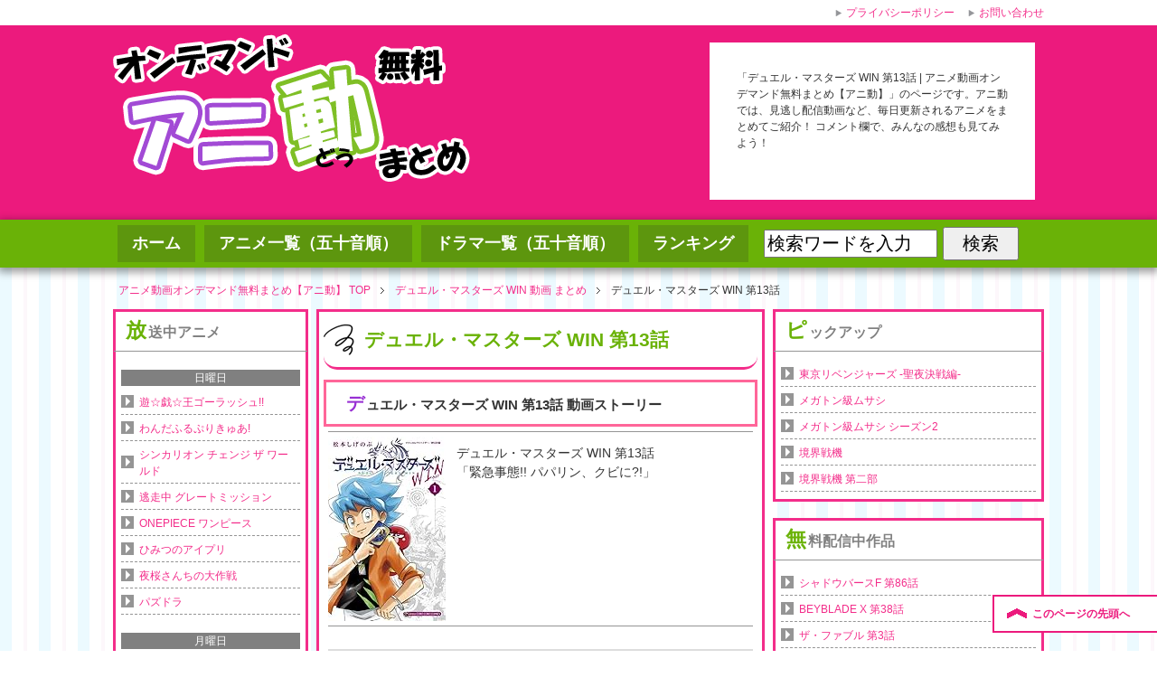

--- FILE ---
content_type: text/html; charset=UTF-8
request_url: http://www.mtvrockthecradle.com/duelmasters-win/duelmasters-win-13/
body_size: 10070
content:
<!DOCTYPE html PUBLIC "-//W3C//DTD XHTML 1.0 Transitional//EN" "http://www.w3.org/TR/xhtml1/DTD/xhtml1-transitional.dtd"><html
xmlns=http://www.w3.org/1999/xhtml dir=ltr xml:lang=ja lang=ja xmlns:og=http://ogp.me/ns# xmlns:fb=http://www.facebook.com/2008/fbml itemscope=itemscope itemtype=http://schema.org/ ><head><meta
http-equiv="Content-Type" content="text/html; charset=UTF-8"><meta
name="keywords" content="アニメ動画,YouTubeアニメ,デュエル・マスターズ WIN 第13話 動画,デュエル・マスターズ WIN 一覧"><meta
name="description" content="「デュエル・マスターズ WIN 第13話 | アニメ動画オンデマンド無料まとめ【アニ動】 動画」のページです。アニ動では、見逃し配信動画など、毎日更新されるアニメをまとめてご紹介！ コメント欄で、みんなの感想も見てみよう！"><meta
http-equiv="Content-Style-Type" content="text/css"><meta
http-equiv="Content-Script-Type" content="text/javascript">
<!--[if IE]><meta
http-equiv="imagetoolbar" content="no"><![endif]--><link
rel=stylesheet href=http://www.mtvrockthecradle.com/wp-content/themes/keni61_1403/common.css type=text/css media=all><link
rel=stylesheet href=http://www.mtvrockthecradle.com/wp-content/themes/keni61_1403_pc/layout.css type=text/css media=all><link
rel=stylesheet href="http://www.mtvrockthecradle.com/wp-content/themes/keni61_1403_pc/design.css?ver=1564594349" type=text/css media=all><link
rel=stylesheet href=http://www.mtvrockthecradle.com/wp-content/themes/keni61_1403/print.css type=text/css media=print><link
rel="shortcut icon"  type=image/x-icon href=http://www.mtvrockthecradle.com/wp-content/themes/keni61_1403/favicon.ico><link
rel=apple-touch-icon href=http://www.mtvrockthecradle.com/wp-content/themes/keni61_1403/images/home-icon.png><link
rel=alternate type=application/atom+xml title="アニメ動画オンデマンド無料まとめ【アニ動】 Atom Feed" href=http://www.mtvrockthecradle.com/feed/atom/ ><link
rel=alternate type=application/rss+xml title="アニメ動画オンデマンド無料まとめ【アニ動】 RSS Feed" href=http://www.mtvrockthecradle.com/feed/ > <script src=http://www.mtvrockthecradle.com/wp-content/cache/minify/bae02.js></script> <script data-ad-client=ca-pub-4935111089769324 async src=https://pagead2.googlesyndication.com/pagead/js/adsbygoogle.js></script> <title>デュエル・マスターズ WIN 第13話 | アニメ動画オンデマンド無料まとめ【アニ動】</title><link
rel=canonical href=http://www.mtvrockthecradle.com/duelmasters-win/duelmasters-win-13/ ><meta
name="google" content="nositelinkssearchbox"> <script type=application/ld+json class=aioseo-schema>{"@context":"https:\/\/schema.org","@graph":[{"@type":"WebSite","@id":"http:\/\/www.mtvrockthecradle.com\/#website","url":"http:\/\/www.mtvrockthecradle.com\/","name":"\u30a2\u30cb\u30e1\u52d5\u753b\u30aa\u30f3\u30c7\u30de\u30f3\u30c9\u7121\u6599\u307e\u3068\u3081\u3010\u30a2\u30cb\u52d5\u3011","description":"\u30a2\u30cb\u52d5\u3067\u306f\u3001\u898b\u9003\u3057\u914d\u4fe1\u52d5\u753b\u306a\u3069\u3001\u6bce\u65e5\u66f4\u65b0\u3055\u308c\u308b\u30a2\u30cb\u30e1\u3092\u307e\u3068\u3081\u3066\u3054\u7d39\u4ecb\uff01 \u30b3\u30e1\u30f3\u30c8\u6b04\u3067\u3001\u307f\u3093\u306a\u306e\u611f\u60f3\u3082\u898b\u3066\u307f\u3088\u3046\uff01","publisher":{"@id":"http:\/\/www.mtvrockthecradle.com\/#organization"}},{"@type":"Organization","@id":"http:\/\/www.mtvrockthecradle.com\/#organization","name":"\u30a2\u30cb\u30e1\u52d5\u753b\u30aa\u30f3\u30c7\u30de\u30f3\u30c9\u7121\u6599\u307e\u3068\u3081\u3010\u30a2\u30cb\u52d5\u3011","url":"http:\/\/www.mtvrockthecradle.com\/"},{"@type":"BreadcrumbList","@id":"http:\/\/www.mtvrockthecradle.com\/duelmasters-win\/duelmasters-win-13\/#breadcrumblist","itemListElement":[{"@type":"ListItem","@id":"http:\/\/www.mtvrockthecradle.com\/#listItem","position":"1","item":{"@type":"WebPage","@id":"http:\/\/www.mtvrockthecradle.com\/","name":"\u30db\u30fc\u30e0","description":"\u30a2\u30cb\u30e1\u52d5\u753bYouTube\u7121\u6599\u307e\u3068\u3081\u3010\u30a2\u30cb\u52d5\u3011\u3067\u306f\u30a2\u30cb\u30e1\u306e\u52d5\u753b\u304c\u7121\u6599\u3067\u898b\u653e\u984c\uff01 \u6bce\u65e5\u66f4\u65b0\u3055\u308c\u308b\u30a2\u30cb\u30e1\u3092\u307e\u3068\u3081\u3066\u3054\u7d39\u4ecb\uff01","url":"http:\/\/www.mtvrockthecradle.com\/"},"nextItem":"http:\/\/www.mtvrockthecradle.com\/duelmasters-win\/#listItem"},{"@type":"ListItem","@id":"http:\/\/www.mtvrockthecradle.com\/duelmasters-win\/#listItem","position":"2","item":{"@type":"WebPage","@id":"http:\/\/www.mtvrockthecradle.com\/duelmasters-win\/","name":"\u30c7\u30e5\u30a8\u30eb\u30fb\u30de\u30b9\u30bf\u30fc\u30ba WIN \u4e00\u89a7","url":"http:\/\/www.mtvrockthecradle.com\/duelmasters-win\/"},"nextItem":"http:\/\/www.mtvrockthecradle.com\/duelmasters-win\/duelmasters-win-13\/#listItem","previousItem":"http:\/\/www.mtvrockthecradle.com\/#listItem"},{"@type":"ListItem","@id":"http:\/\/www.mtvrockthecradle.com\/duelmasters-win\/duelmasters-win-13\/#listItem","position":"3","item":{"@type":"WebPage","@id":"http:\/\/www.mtvrockthecradle.com\/duelmasters-win\/duelmasters-win-13\/","name":"\u30c7\u30e5\u30a8\u30eb\u30fb\u30de\u30b9\u30bf\u30fc\u30ba WIN \u7b2c13\u8a71","url":"http:\/\/www.mtvrockthecradle.com\/duelmasters-win\/duelmasters-win-13\/"},"previousItem":"http:\/\/www.mtvrockthecradle.com\/duelmasters-win\/#listItem"}]},{"@type":"Person","@id":"http:\/\/www.mtvrockthecradle.com\/author\/fuji\/#author","url":"http:\/\/www.mtvrockthecradle.com\/author\/fuji\/","name":"fuji"},{"@type":"WebPage","@id":"http:\/\/www.mtvrockthecradle.com\/duelmasters-win\/duelmasters-win-13\/#webpage","url":"http:\/\/www.mtvrockthecradle.com\/duelmasters-win\/duelmasters-win-13\/","name":"\u30c7\u30e5\u30a8\u30eb\u30fb\u30de\u30b9\u30bf\u30fc\u30ba WIN \u7b2c13\u8a71 | \u30a2\u30cb\u30e1\u52d5\u753b\u30aa\u30f3\u30c7\u30de\u30f3\u30c9\u7121\u6599\u307e\u3068\u3081\u3010\u30a2\u30cb\u52d5\u3011","inLanguage":"ja","isPartOf":{"@id":"http:\/\/www.mtvrockthecradle.com\/#website"},"breadcrumb":{"@id":"http:\/\/www.mtvrockthecradle.com\/duelmasters-win\/duelmasters-win-13\/#breadcrumblist"},"author":"http:\/\/www.mtvrockthecradle.com\/duelmasters-win\/duelmasters-win-13\/#author","creator":"http:\/\/www.mtvrockthecradle.com\/duelmasters-win\/duelmasters-win-13\/#author","datePublished":"2022-11-27T03:07:23+09:00","dateModified":"2022-12-06T05:21:23+09:00"},{"@type":"Article","@id":"http:\/\/www.mtvrockthecradle.com\/duelmasters-win\/duelmasters-win-13\/#article","name":"\u30c7\u30e5\u30a8\u30eb\u30fb\u30de\u30b9\u30bf\u30fc\u30ba WIN \u7b2c13\u8a71 | \u30a2\u30cb\u30e1\u52d5\u753b\u30aa\u30f3\u30c7\u30de\u30f3\u30c9\u7121\u6599\u307e\u3068\u3081\u3010\u30a2\u30cb\u52d5\u3011","headline":"\u30c7\u30e5\u30a8\u30eb\u30fb\u30de\u30b9\u30bf\u30fc\u30ba WIN \u7b2c13\u8a71","author":{"@id":"http:\/\/www.mtvrockthecradle.com\/author\/fuji\/#author"},"publisher":{"@id":"http:\/\/www.mtvrockthecradle.com\/#organization"},"datePublished":"2022-11-27T03:07:23+09:00","dateModified":"2022-12-06T05:21:23+09:00","articleSection":"\u30c7\u30e5\u30a8\u30eb\u30fb\u30de\u30b9\u30bf\u30fc\u30ba WIN \u4e00\u89a7","mainEntityOfPage":{"@id":"http:\/\/www.mtvrockthecradle.com\/duelmasters-win\/duelmasters-win-13\/#webpage"},"isPartOf":{"@id":"http:\/\/www.mtvrockthecradle.com\/duelmasters-win\/duelmasters-win-13\/#webpage"}}]}</script> <link
rel=dns-prefetch href=//ajax.googleapis.com><link
rel=dns-prefetch href=//s.w.org><link
rel=dns-prefetch href=//pagead2.googlesyndication.com><link
rel=alternate type=application/rss+xml title="アニメ動画オンデマンド無料まとめ【アニ動】 &raquo; フィード" href=http://www.mtvrockthecradle.com/feed/ ><link
rel=alternate type=application/rss+xml title="アニメ動画オンデマンド無料まとめ【アニ動】 &raquo; コメントフィード" href=http://www.mtvrockthecradle.com/comments/feed/ ><link
rel=alternate type=application/rss+xml title="アニメ動画オンデマンド無料まとめ【アニ動】 &raquo; デュエル・マスターズ WIN 第13話 のコメントのフィード" href=http://www.mtvrockthecradle.com/duelmasters-win/duelmasters-win-13/feed/ > <script type=text/javascript>window._wpemojiSettings = {"baseUrl":"https:\/\/s.w.org\/images\/core\/emoji\/12.0.0-1\/72x72\/","ext":".png","svgUrl":"https:\/\/s.w.org\/images\/core\/emoji\/12.0.0-1\/svg\/","svgExt":".svg","source":{"concatemoji":"http:\/\/www.mtvrockthecradle.com\/wp-includes\/js\/wp-emoji-release.min.js?ver=5.3.20"}};
			!function(e,a,t){var n,r,o,i=a.createElement("canvas"),p=i.getContext&&i.getContext("2d");function s(e,t){var a=String.fromCharCode;p.clearRect(0,0,i.width,i.height),p.fillText(a.apply(this,e),0,0);e=i.toDataURL();return p.clearRect(0,0,i.width,i.height),p.fillText(a.apply(this,t),0,0),e===i.toDataURL()}function c(e){var t=a.createElement("script");t.src=e,t.defer=t.type="text/javascript",a.getElementsByTagName("head")[0].appendChild(t)}for(o=Array("flag","emoji"),t.supports={everything:!0,everythingExceptFlag:!0},r=0;r<o.length;r++)t.supports[o[r]]=function(e){if(!p||!p.fillText)return!1;switch(p.textBaseline="top",p.font="600 32px Arial",e){case"flag":return s([127987,65039,8205,9895,65039],[127987,65039,8203,9895,65039])?!1:!s([55356,56826,55356,56819],[55356,56826,8203,55356,56819])&&!s([55356,57332,56128,56423,56128,56418,56128,56421,56128,56430,56128,56423,56128,56447],[55356,57332,8203,56128,56423,8203,56128,56418,8203,56128,56421,8203,56128,56430,8203,56128,56423,8203,56128,56447]);case"emoji":return!s([55357,56424,55356,57342,8205,55358,56605,8205,55357,56424,55356,57340],[55357,56424,55356,57342,8203,55358,56605,8203,55357,56424,55356,57340])}return!1}(o[r]),t.supports.everything=t.supports.everything&&t.supports[o[r]],"flag"!==o[r]&&(t.supports.everythingExceptFlag=t.supports.everythingExceptFlag&&t.supports[o[r]]);t.supports.everythingExceptFlag=t.supports.everythingExceptFlag&&!t.supports.flag,t.DOMReady=!1,t.readyCallback=function(){t.DOMReady=!0},t.supports.everything||(n=function(){t.readyCallback()},a.addEventListener?(a.addEventListener("DOMContentLoaded",n,!1),e.addEventListener("load",n,!1)):(e.attachEvent("onload",n),a.attachEvent("onreadystatechange",function(){"complete"===a.readyState&&t.readyCallback()})),(n=t.source||{}).concatemoji?c(n.concatemoji):n.wpemoji&&n.twemoji&&(c(n.twemoji),c(n.wpemoji)))}(window,document,window._wpemojiSettings);</script> <style type=text/css>img.wp-smiley,
img.emoji {
	display: inline !important;
	border: none !important;
	box-shadow: none !important;
	height: 1em !important;
	width: 1em !important;
	margin: 0 .07em !important;
	vertical-align: -0.1em !important;
	background: none !important;
	padding: 0 !important;
}</style><link
rel=stylesheet id=wp-block-library-css  href='http://www.mtvrockthecradle.com/wp-includes/css/dist/block-library/style.min.css?ver=5.3.20' type=text/css media=all><link
rel=stylesheet id=contact-form-7-css  href='http://www.mtvrockthecradle.com/wp-content/plugins/contact-form-7/includes/css/styles.css?ver=5.1.7' type=text/css media=all> <script type=text/javascript src='//ajax.googleapis.com/ajax/libs/jquery/1.10.1/jquery.min.js?ver=5.3.20'></script> <script type=application/json id=wpp-json>{"sampling_active":1,"sampling_rate":100,"ajax_url":"http:\/\/www.mtvrockthecradle.com\/wp-json\/wordpress-popular-posts\/v1\/popular-posts","ID":129308,"token":"43615e5aeb","lang":0,"debug":0}</script> <script src=http://www.mtvrockthecradle.com/wp-content/cache/minify/56d32.js></script> <script type=text/javascript>var COMMENT_AJAX = {"endpoint":"http:\/\/www.mtvrockthecradle.com\/wp-admin\/admin-ajax.php","action":"comment_ajax","post_id":"129308","nonce":"3907cb6510"};</script> <script src=http://www.mtvrockthecradle.com/wp-content/cache/minify/cd08c.js></script> <link
rel=https://api.w.org/ href=http://www.mtvrockthecradle.com/wp-json/ ><link
rel=prev title='デリシャスパーティ♡プリキュア 第37話' href=http://www.mtvrockthecradle.com/delicious-party-precure/delicious-party-precure-37/ ><link
rel=next title='デジモンゴーストゲーム 第53話' href=http://www.mtvrockthecradle.com/digimon-ghost-game/digimon-ghost-game-53/ ><link
rel=alternate type=application/json+oembed href="http://www.mtvrockthecradle.com/wp-json/oembed/1.0/embed?url=http%3A%2F%2Fwww.mtvrockthecradle.com%2Fduelmasters-win%2Fduelmasters-win-13%2F"><link
rel=alternate type=text/xml+oembed href="http://www.mtvrockthecradle.com/wp-json/oembed/1.0/embed?url=http%3A%2F%2Fwww.mtvrockthecradle.com%2Fduelmasters-win%2Fduelmasters-win-13%2F&#038;format=xml"><link
rel=canonical href=http://www.mtvrockthecradle.com/duelmasters-win/duelmasters-win-13/ ><link
rel=stylesheet id=comment_ajax_css-css  href=http://www.mtvrockthecradle.com/wp-content/plugins/00_comment_ajax/comment_ajax.css type=text/css media=all> <script type=text/javascript>jQuery(function() {
	var tab_content = $('.tab_content > div');
	var tab_section = $('.tab_content > section');
	var tab_li = $('#tab > li');
	$(window).ready(function() {
				var day = 0;
		tab_content.add(tab_section).css('display','none')
		.eq(day).css('display','block');
		tab_li.eq(day).css('background','#e9015e').css('color','#fff').addClass('select');
		$("#loading").fadeOut();
		$("#tab_select").fadeIn();
	});
	tab_li.click(function() {
		var index = tab_li.index(this);
		tab_li.css('background','').css('color','');
		tab_content.add(tab_section).css('display','none');
		tab_li.eq(index).css('background','#e9015e').css('color','#fff');
		tab_content.add(tab_section).eq(index).css('display','block');
		tab_li.removeClass('select');
		$(this).addClass('select');
	});
	tab_li.mouseover(function() {
			$(this).css('background','#e9015e').css('color','#fff');
		})
		.mouseout(function() {
			var select = jQuery(this).hasClass('select');
			if(!select){
				$(this).css('background','').css('color','');
			}
		});
	
});</script> <style type=text/css>#tab_select{display:none;}
.select {
	background: #e9015e!important;
	color: #fff!important;
}
#loading{
	text-align: center;
	margin:50px 0;
}</style> <script type=text/javascript>jQuery(function() {
	jQuery("img.lazy").lazyload({
		effect: 'fadeIn',
		effectspeed: 800
	});
});</script> <meta
name="generator" content="Site Kit by Google 1.37.0"><style>@-webkit-keyframes bgslide {
                from {
                    background-position-x: 0;
                }
                to {
                    background-position-x: -200%;
                }
            }

            @keyframes bgslide {
                    from {
                        background-position-x: 0;
                    }
                    to {
                        background-position-x: -200%;
                    }
            }

            .wpp-widget-placeholder {
                margin: 0 auto;
                width: 60px;
                height: 3px;
                background: #dd3737;
                background: -webkit-gradient(linear, left top, right top, from(#dd3737), color-stop(10%, #571313), to(#dd3737));
                background: linear-gradient(90deg, #dd3737 0%, #571313 10%, #dd3737 100%);
                background-size: 200% auto;
                border-radius: 3px;
                -webkit-animation: bgslide 1s infinite linear;
                animation: bgslide 1s infinite linear;
            }</style> <script async src=//pagead2.googlesyndication.com/pagead/js/adsbygoogle.js></script><script>(adsbygoogle = window.adsbygoogle || []).push({"google_ad_client":"ca-pub-7493848057936129","enable_page_level_ads":true,"tag_partner":"site_kit"});</script><meta
itemprop="name" content="デュエル・マスターズ WIN 第13話 | アニメ動画オンデマンド無料まとめ【アニ動】 YouTubeアニメ動画【アニ動】"><meta
itemprop="description" content="「デュエル・マスターズ WIN 第13話 | アニメ動画オンデマンド無料まとめ【アニ動】 動画」のページです。アニ動では、見逃し配信動画など、毎日更新されるアニメをまとめてご紹介！ コメント欄で、みんなの感想も見てみよう！"></head><body
class="post-template-default single single-post postid-129308 single-format-standard col3"><div
id=fb-root></div><div
id=container><div
id=header><div
id=header-in><div
id=header-title><p
class=header-logo><a
href=http://www.mtvrockthecradle.com><img
src=http://www.mtvrockthecradle.com/wp-content/themes/keni61_1403/images/logo.png?20190801 alt="デュエル・マスターズ WIN 第13話 | アニメ動画オンデマンド無料まとめ【アニ動】 YouTubeアニメ動画【アニ動】"></a></p></div><div
id=header-text><p>「デュエル・マスターズ WIN 第13話 | アニメ動画オンデマンド無料まとめ【アニ動】」のページです。アニ動では、見逃し配信動画など、毎日更新されるアニメをまとめてご紹介！ コメント欄で、みんなの感想も見てみよう！</p></div></div></div><div
id=global-nav><dl
id=global-nav-in><dt
class=btn-gnav>メニュー</dt><dd
class=menu-wrap><ul
id=menu class=menu>
<li
id=menu-item-22719 class="first menu-item menu-item-type-custom menu-item-object-custom menu-item-home menu-item-22719"><a
href=http://www.mtvrockthecradle.com/ >ホーム</a></li>
<li
id=menu-item-22720 class="menu-item menu-item-type-post_type menu-item-object-page menu-item-22720"><a
href=http://www.mtvrockthecradle.com/anime123/ >アニメ一覧（五十音順）</a></li>
<li
id=menu-item-22722 class="menu-item menu-item-type-custom menu-item-object-custom menu-item-22722"><a
href=http://www.doramadougas.com/dorama123/ >ドラマ一覧（五十音順）</a></li>
<li
id=menu-item-59679 class="menu-item menu-item-type-custom menu-item-object-custom menu-item-59679"><a
href=http://www.mtvrockthecradle.com/rankings/ >ランキング</a></li></ul></dd><dd
class=form-wrap><form
role=search method=get id=searchform action=http://www.mtvrockthecradle.com/ >
<input
type=text class=search value name=s id=s placeholder="ワンピース 120など">
<input
type=submit id=searchsubmit value=検索></form></dd></dl></div><div
id=main><div
id=main-in><div
id=breadcrumbs><ol>
<li
class=first itemscope=itemscope itemtype=http://data-vocabulary.org/Breadcrumb><a
href=http://www.mtvrockthecradle.com itemprop=url><span
itemprop=title>アニメ動画オンデマンド無料まとめ【アニ動】 TOP</span></a></li>
<li
itemscope=itemscope itemtype=http://data-vocabulary.org/Breadcrumb><a
href=http://www.mtvrockthecradle.com/duelmasters-win/duelmasters-win-00 title="デュエル・マスターズ WIN 各話 動画 まとめを表示" rel="category tag" itemprop=url><span
itemprop=title>デュエル・マスターズ WIN 動画 まとめ</span></a></li>
<li
itemscope=itemscope itemtype=http://data-vocabulary.org/Breadcrumb><h1><span
itemprop=title>デュエル・マスターズ WIN 第13話</span></h1></li></ol></div><div
id=main-and-sub><div
id=main-contents><div
class=post><h2 class="post-title">デュエル・マスターズ WIN 第13話</h2><div
class="contents clearfix"><div
class=article><h3>デュエル・マスターズ WIN 第13話 動画ストーリー</h3><div
itemscope itemtype=http://schema.org/TVEpisode class=sutori><div
class=detail-box><div
class="anime-image al-c">
<img
itemprop=image src ="https://m.media-amazon.com/images/I/61YMcO6rEQL._SX130_.jpg" class=top_img alt="デュエル・マスターズ WIN 第13話の画像"></div><div
class=detail><p
class=m10><span
itemprop=partOfTVSeries itemscope itemtype=http://schema.org/TVSeries><span
itemprop=name>デュエル・マスターズ WIN</span></span> 第<span
itemprop=episodeNumber>13</span>話<br>「<span
itemprop=name>緊急事態!! パパリン、クビに?!</span>」</p></div></div><blockquote><span
itemprop=citation><p><p>デュエマを愛し仕事はほどほどにこなす、趣味に生きる男パパリン。ある日、会社をクビになってしまうことに！？突然の知らせを受け会社に直談判に向かうパパリンを待っていたのは・・・。</p></p></span><div
class="ref-box m0-b"><p
class="al-r m0-b">引用元：<cite><a
href=https://www.tv-tokyo.co.jp/anime/dm_win/ target=_blank>公式サイト</a></cite></p></div></blockquote></div><div
class="dougalink waku"><h3>デュエル・マスターズ WIN オンデマンド配信</h3><ul>
<li>【<a
href=https://www.hulu.jp/duel-masters-win target=_blank>Hulu</a>】で視聴</li>
<li>【<a
href="https://www.amazon.co.jp/gp/video/detail/B0B8STQ34K/ref=atv_dp_share_cu_r" target=_blank>Amazonプライム・ビデオ</a>】で視聴</li>
<li>【<a
href=https://video.unext.jp/title/SID0073683 target=_blank>U-NEXT</a>】で視聴</li>
<li>【<a
href=https://www.telasa.jp/series/12962 target=_blank>テラサ</a>】で視聴</li>
<li>【<a
href=https://www.videomarket.jp/title/300H39 target=_blank>ビデオマーケット</a>】で視聴</li>
<li>【<a
href=https://www.b-ch.com/titles/7858/ target=_blank>バンダイチャンネル</a>】で視聴</li>
<li>【<a
href=https://www.animehodai.jp/title/SID0073683 target=_blank>アニメ放題</a>】で視聴</li>
<li>【<a
href=https://music-book.jp/video/title/300H39 target=_blank>music.jp</a>】で視聴</li>
<li>【<a
href=https://front.milplus.jp/pg/10047687 target=_blank>みるプラス</a>】で視聴</li>
<li>【<a
href="https://linkvod.myjcom.jp/video/sr00151865?type=series" target=_blank>J:COMオンデマンド</a>】で視聴</li></ul></div><h3>デュエル・マスターズ WIN 関連</h3><div
class="dougalink waku"><ul>
<li><a
href=http://www.mtvrockthecradle.com/duelmasters-win/duelmasters-win-11/ >デュエル・マスターズ WIN 第11話</a></li>
<li><a
href=http://www.mtvrockthecradle.com/duelmasters-win/duelmasters-win-12/ >デュエル・マスターズ WIN 第12話</a></li>
<li><span>デュエル・マスターズ WIN 第13話</span></li>
<li><a
href=http://www.mtvrockthecradle.com/duelmasters-win/duelmasters-win-14/ >デュエル・マスターズ WIN 第14話</a></li>
<li><a
href=http://www.mtvrockthecradle.com/duelmasters-win/duelmasters-win-15/ >デュエル・マスターズ WIN 第15話</a></li></ul></div><div
class=move-box><div
class="matomelink rotate"><p
class="skewx bottom"><a
href=http://www.mtvrockthecradle.com/duelmasters-win/duelmasters-win-00/ class=box-shadow>デュエル・マスターズ WIN 動画一覧へ</a></p></div></div><div
class=entry-date><div
class=time>公開日：<span
itemprop=datePublished content=2022-11-27 class=published>2022.11.27</span></div><div
class=time>最終更新日：<time
itemprop=dateModified datetime=2022-12-06 class=updated>2022.12.06</time></div></div></div></div></div><div
class=contents><article
id=comment class=comm-container><h3 id="comments">"デュエル・マスターズ WIN 第13話"への初コメお願いします</h3><div
id=respond><div
class=comment-form><form
action=http://www.mtvrockthecradle.com/wp-comments-post.php method=post id=commentform><div
class=wrapper-comment-form-name><input
type=text name=author class=comment-form-name id=author placeholder=名前を入力 value size=22 tabindex=1></div><div
class=wrapper-comment-form-text><textarea name=comment id=comment name=content class=comment-form-text name=content placeholder=コメント入力 value lang=ja></textarea></div><div
class=comment-form-btn>
<input
name=submit type=submit id=submit class=comment-form-submit tabindex=5 value=投稿する><a
rel=nofollow id=cancel-comment-reply-link href=/duelmasters-win/duelmasters-win-13/#respond style=display:none;>キャンセル</a>
<input
type=hidden name=comment_post_ID value=129308 id=comment_post_ID>
<input
type=hidden name=comment_parent id=comment_parent value=0></div><p
style="display: none;"><input
type=hidden id=akismet_comment_nonce name=akismet_comment_nonce value=b881812163></p><input
type=hidden id=ak_js name=ak_js value=213><textarea name=ak_hp_textarea cols=45 rows=8 maxlength=100 style="display: none !important;"></textarea></form></div></div></article></div></div><dl
id=sub-contents class=sub-column><dt
class=sub-contents-btn>放送中アニメ</dt><dd
id=sub-contents-in><div
class="contents widget-conts widget_text"><h3>放送中アニメ</h3><div
class=widgetContent><ul><div
class=midasi>日曜日</div><ul
class=mylist1>
<li><a
href=http://www.mtvrockthecradle.com/yugioh-gorush/yugioh-gorush-00/ >遊☆戯☆王ゴーラッシュ!!</a></li>
<li><a
href=http://www.mtvrockthecradle.com/wonderful-precure/wonderful-precure-00/ >わんだふるぷりきゅあ!</a></li>
<li><a
href=http://www.mtvrockthecradle.com/shinkalion-change-the-world/shinkalion-change-the-world-00/ >シンカリオン チェンジ ザ ワールド</a></li>
<li><a
href=http://www.mtvrockthecradle.com/tosochu-gm/tosochu-gm-00/ >逃走中 グレートミッション</a></li>
<li><a
href=http://www.mtvrockthecradle.com/onep/onep-00/ >ONEPIECE ワンピース</a></li>
<li><a
href=http://www.mtvrockthecradle.com/aipri/aipri-00/ >ひみつのアイプリ</a></li>
<li><a
href=http://www.mtvrockthecradle.com/mission-yozakura-family/mission-yozakura-family-00/ >夜桜さんちの大作戦</a></li>
<li><a
href=http://www.mtvrockthecradle.com/pad/pad-00/ >パズドラ</a></li></ul><div
class=midasi>月曜日</div><ul
class=mylist1>
<li><a
href=http://www.mtvrockthecradle.com/spice-and-wolf/spice-and-wolf-00/ >狼と香辛料 -MERCHANT MEETS THE WISE WOLF-</a></li></ul><div
class=midasi>火曜日</div><ul
class=mylist1>
<li><a
href=http://www.mtvrockthecradle.com/boukyaku-battery/boukyaku-battery-00/ >忘却バッテリー</a></li></ul><div
class=midasi>水曜日</div><ul
class=mylist1>
<li><a
href=http://www.mtvrockthecradle.com/link-click2/link-click2-00/ >時光代理人 -LINK CLICK-II</a></li></ul><div
class=midasi>木曜日</div><ul
class=mylist1></ul><div
class=midasi>金曜日</div><ul
class=mylist1>
<li><a
href=http://www.mtvrockthecradle.com/beyblade-x/beyblade-x-00/ >BEYBLADE X</a></li>
<li><a
href=http://www.mtvrockthecradle.com/pokemon-2023/pokemon-2023-00/ >ポケットモンスター（2023）</a></li>
<li><a
href=http://www.mtvrockthecradle.com/maohgakuin2-2c/maohgakuin2-2c-00/ >魔王学院の不適合者（第2期）後半クール</a></li>
<li><a
href=http://www.mtvrockthecradle.com/ten-sura3/ten-sura3-00/ >転生したらスライムだった件（第3期）</a></li></ul><div
class=midasi>土曜日</div><ul
class=mylist1>
<li><a
href=http://www.mtvrockthecradle.com/bonobono/bonobono-00/ >ぼのぼの</a></li>
<li><a
href=http://www.mtvrockthecradle.com/ninjala/ninjala-00/ >ニンジャラ</a></li>
<li><a
href=http://www.mtvrockthecradle.com/shadowverse-f/shadowverse-f-00/ >シャドウバースF</a></li>
<li><a
href=http://www.mtvrockthecradle.com/heroaca7/heroaca7-00/ >僕のヒーローアカデミア（第7期）</a></li>
<li><a
href=http://www.mtvrockthecradle.com/conan/conan-00/ >名探偵コナン</a></li>
<li><a
href=http://www.mtvrockthecradle.com/karasu/karasu-00/ >烏は主を選ばない</a></li>
<li><a
href=http://www.mtvrockthecradle.com/ryuzoku/ryuzoku-00/ >龍族 -The Blazing Dawn-</a></li>
<li><a
href=http://www.mtvrockthecradle.com/the-fable/the-fable-00/ >ザ・ファブル</a></li>
<li><a
href=http://www.mtvrockthecradle.com/sasakoi/sasakoi-00/ >ささやくように恋を唄う</a></li></ul><div
class=midasi>その他</div><ul
class=mylist1></ul><p>2026/01/22 05:03更新</p></ul></div></div><div
class="contents widget-conts widget_text"><h3>放送終了のアニメ</h3><div
class=widgetContent><ul><div
class=midasi>日曜日</div><ul
class=mylist1></ul><div
class=midasi>月曜日</div><ul
class=mylist1></ul><div
class=midasi>火曜日</div><ul
class=mylist1></ul><div
class=midasi>水曜日</div><ul
class=mylist1></ul><div
class=midasi>木曜日</div><ul
class=mylist1></ul><div
class=midasi>金曜日</div><ul
class=mylist1></ul><div
class=midasi>土曜日</div><ul
class=mylist1></ul><div
class=midasi>その他</div><ul
class=mylist1></ul></ul></div></div></dd></dl></div><dl
id=sidebar class=sub-column><dt
class=sidebar-btn>ピックアップ・新着アニメ</dt><dd
id=sidebar-in><div
class="contents widget-conts widget_text"><h3>ピックアップ</h3><div
class=widgetContent><ul><li><a
href=http://www.mtvrockthecradle.com/tokyo-revengers2/tokyo-revengers2-00/ >東京リベンジャーズ -聖夜決戦編-</a></li><li><a
href=http://www.mtvrockthecradle.com/megaton-musashi/megaton-musashi-00/ >メガトン級ムサシ</a></li><li><a
href=http://www.mtvrockthecradle.com/megaton-musashi2/megaton-musashi2-00/ >メガトン級ムサシ シーズン2</a></li><li><a
href=http://www.mtvrockthecradle.com/kyoukai-senki/kyoukai-senki-00/ >境界戦機</a></li><li><a
href=http://www.mtvrockthecradle.com/kyoukai-senki2/kyoukai-senki2-00/ >境界戦機 第二部</a></li></ul></div></div><div
class="contents widget-conts widget_text"><h3>無料配信中作品</h3><div
class=widgetContent><ul><li><a
href=http://www.mtvrockthecradle.com/shadowverse-f/shadowverse-f-86/ >シャドウバースF 第86話</a></li><li><a
href=http://www.mtvrockthecradle.com/beyblade-x/beyblade-x-38/ >BEYBLADE X 第38話</a></li><li><a
href=http://www.mtvrockthecradle.com/the-fable/the-fable-03/ >ザ・ファブル 第3話</a></li><li><a
href=http://www.mtvrockthecradle.com/the-fable/the-fable-02/ >ザ・ファブル 第2話</a></li><li><a
href=http://www.mtvrockthecradle.com/the-fable/the-fable-01/ >ザ・ファブル 第1話</a></li><li><a
href=http://www.mtvrockthecradle.com/beyblade-x/beyblade-x-37/ >BEYBLADE X 第37話</a></li></ul></div></div><div
class="contents widget-conts widget_recent_entries"><h3>新着アニメ動画</h3><ul>
<li>
<a
href=http://www.mtvrockthecradle.com/mushokutensei2-2c/mushokutensei2-2c-12/ >無職転生 II 〜異世界行ったら本気だす〜 第2クール 第12話 最終回</a>
</li>
<li>
<a
href=http://www.mtvrockthecradle.com/kimetsu-hashirageikohen/kimetsu-hashirageikohen-08/ >鬼滅の刃 柱稽古編 第8話 最終回</a>
</li>
<li>
<a
href=http://www.mtvrockthecradle.com/pad/pad-313/ >パズドラ 第313話</a>
</li>
<li>
<a
href=http://www.mtvrockthecradle.com/cap-tsuba2018-jryouth/cap-tsuba2018-jryouth-39/ >キャプテン翼 シーズン2 -ジュニアユース編- 第39話 最終回</a>
</li>
<li>
<a
href=http://www.mtvrockthecradle.com/eupho3/eupho3-13/ >響け！ユーフォニアム3 第13話 最終回</a>
</li>
<li>
<a
href=http://www.mtvrockthecradle.com/mission-yozakura-family/mission-yozakura-family-13/ >夜桜さんちの大作戦 第13話</a>
</li>
<li>
<a
href=http://www.mtvrockthecradle.com/sentai-daishikkaku/sentai-daishikkaku-12/ >戦隊大失格 第12話 最終回</a>
</li>
<li>
<a
href=http://www.mtvrockthecradle.com/aipri/aipri-13/ >ひみつのアイプリ 第13話</a>
</li>
<li>
<a
href=http://www.mtvrockthecradle.com/onep/onep-1110/ >ONEPIECE ワンピース 第1110話</a>
</li>
<li>
<a
href=http://www.mtvrockthecradle.com/tosochu-gm/tosochu-gm-62/ >逃走中 グレートミッション 第62話</a>
</li></ul></div></dd></dl></div></div><div
id=footer><div
id=footer-in></div></div><div
id=top><div
id=top-in><ul
id=top-menu>
<li><a
href=http://www.mtvrockthecradle.com/privacy/ >プライバシーポリシー</a></li>
<li><a
href=http://www.mtvrockthecradle.com/privacy/#contact>お問い合わせ</a></li></ul></div></div><div
class=copyright><p><small>Copyright (C) 2009-2026 アニメ動画オンデマンド無料まとめ【アニ動】 <span>All Rights Reserved.</span></small></p></div></div><p
class=page-top><a
href=#container>このページの先頭へ</a></p>
 <script>(function(i,s,o,g,r,a,m){i['GoogleAnalyticsObject']=r;i[r]=i[r]||function(){
  (i[r].q=i[r].q||[]).push(arguments)},i[r].l=1*new Date();a=s.createElement(o),
  m=s.getElementsByTagName(o)[0];a.async=1;a.src=g;m.parentNode.insertBefore(a,m)
  })(window,document,'script','//www.google-analytics.com/analytics.js','ga');

  ga('create', 'UA-17498888-7', 'auto');
  ga('send', 'pageview');</script> <script src=http://www.mtvrockthecradle.com/wp-content/cache/minify/69faf.js></script> <script type=text/javascript>var wpcf7 = {"apiSettings":{"root":"http:\/\/www.mtvrockthecradle.com\/wp-json\/contact-form-7\/v1","namespace":"contact-form-7\/v1"},"cached":"1"};</script> <script src=http://www.mtvrockthecradle.com/wp-content/cache/minify/4d7a4.js></script> <script defer src=http://www.mtvrockthecradle.com/wp-content/cache/minify/5b374.js></script> </body></html>

--- FILE ---
content_type: text/html; charset=utf-8
request_url: https://www.google.com/recaptcha/api2/aframe
body_size: 269
content:
<!DOCTYPE HTML><html><head><meta http-equiv="content-type" content="text/html; charset=UTF-8"></head><body><script nonce="M54NqCZXFVmCwxp-eIGlxw">/** Anti-fraud and anti-abuse applications only. See google.com/recaptcha */ try{var clients={'sodar':'https://pagead2.googlesyndication.com/pagead/sodar?'};window.addEventListener("message",function(a){try{if(a.source===window.parent){var b=JSON.parse(a.data);var c=clients[b['id']];if(c){var d=document.createElement('img');d.src=c+b['params']+'&rc='+(localStorage.getItem("rc::a")?sessionStorage.getItem("rc::b"):"");window.document.body.appendChild(d);sessionStorage.setItem("rc::e",parseInt(sessionStorage.getItem("rc::e")||0)+1);localStorage.setItem("rc::h",'1769068949405');}}}catch(b){}});window.parent.postMessage("_grecaptcha_ready", "*");}catch(b){}</script></body></html>

--- FILE ---
content_type: text/css
request_url: http://www.mtvrockthecradle.com/wp-content/themes/keni61_1403_pc/design.css?ver=1564594349
body_size: 10647
content:
@charset "UTF-8";


/*--------------------------------------------------------
1、サイト全体の背景設定
#container{ background-color: #fff; }
------------------------------------------------------*/



/*--------------------------------------------------------
2、サイト全体の共通設定
-------------------------------------------------------*/

body{ color: #333; }

/*●リンク文字*/
a{ text-decoration: none; }

a:link,
a:visited{ color: #f32d8a; }
a:hover,
a:active{ color: #39f; }


/*--------------------------------------------------------
3、エリアの設定
--------------------------------------------------------*/

#container{
	position: relative;
	padding-top: 25px;
}


/*--------------------------------------------------------
トップ
--------------------------------------------------------*/

#top{
	position: absolute;
	top: 0;
	background-color: #fff;
	font-size: 1.2em;
}

#top-in{
	position: relative;
	padding: 5px 0;
}

#top-menu{ text-align: right; }

#top-menu li{
	display: inline;
	margin-left: 1em;
	list-style: none;
}

#top-menu li a{
	padding-left: 12px;
	background: url(./images/icon/icon-arrow01.png) left center no-repeat;
}


/*--------------------------------------------------------
ヘッダー
--------------------------------------------------------*/

#header{
	background-color: #ec1a7d;
	font-size: 1.2em;
}

#header-in{ padding: 1em 0; }

/*●ヘッダーロゴ（メインタイトル）*/
#header #header-title{
	float: left;
	width: 59.5%; /*ロゴ（メインタイトル）下の<h1>の1行の幅はこちらのwidthの値を変更*/
}

#header .header-logo{
	margin-bottom: 0;
	font-size: 3em;
}


/*●ヘッダーロゴテキスト*/
.header-logo a{ text-decoration: none; }

.header-logo a:link,
.header-logo a:visited{ color: #fff; }
.header-logo a:hover,
.header-logo a:active{ color: #f60; }


/*●ヘッダーテキスト・右上の文章*/
#header-in #header-text{
	float: right;
	margin: 10px;
	height: 174px;
	width: 35%; /*・1行の幅はwidthの値を変更*/
	color: #333;
	background: #fff;
}

#header-in #header-text p{
	padding: 30px;
}

#header h1{
	margin-bottom: 1em;
	padding-left: 0.5em;
	font-size: 1.167em;
}


/*--------------------------------------------------------
グローバルナビ
--------------------------------------------------------*/

#global-nav{
	background-color: #6ab207;
	box-shadow: 0px 3px 9px 2px rgba(0,0,0,0.4);
	-moz-box-shadow: 0px 3px 9px 2px rgba(0,0,0,0.4);
	-webkit-box-shadow: 0px 3px 9px 2px rgba(0,0,0,0.4);
	-o-box-shadow: 0px 3px 9px 2px rgba(0,0,0,0.4);
	-ms-box-shadow: 0px 3px 9px 2px rgba(0,0,0,0.4);
} /*メニュー下のラインの設定*/

#global-nav dl{
	margin-top: 0;
	margin-bottom: 0;
	padding: 0;
}

#global-nav dt,
#global-nav dd{ 
	margin: 0;
	padding: 0;
}


/*●メニューボタンを非表示*/
#global-nav .btn-gnav{ display:none; }


/*●グローバルメニュー*/
#global-nav .menu-wrap{
	display: block;
	width: 720px;
	float: left;
}
#global-nav .form-wrap form{
	padding: 8px 0;
	font-size: 2em;
}

input[type="text"] {
	width: 184px;
	padding: 2px;
}

input[type="submit"] {
  padding: 0.15em 1.0em;
}

#menu{
	padding: 3px 0;
	font-size: 1.8em;
}

#global-nav #menu li{
	position: relative;
	float: left;
	margin: 3px 5px;
	list-style: none;
	font-weight: bold;
}

#global-nav #menu li{ white-space: nowrap; }

/*メニューのデザイン*/
#global-nav #menu li a{
	display: block;
	padding: 6px 15px;
	color: #fff; /* メニューのフォントの色*/
	background-color: #5d960e;
	text-decoration: none;
	border: 1px solid #5d960e;
}

#global-nav #menu li a:hover,
#global-nav #menu li a:active{
	border: 1px solid #94c254;
	background-color: #94c254;
} /*マウスカーソルを乗せた時の背景色*/

#global-nav #menu li ul{
	display: none;
	position: absolute;
	top: 100%;
	left: 0;
	width: 12em;
}

/*ドロップダウンメニューのデザイン*/
#global-nav #menu li ul li{
	margin: 0;
	padding: 0;
	width: 12em;
	background-color: #eaeaea;
	border-top: 0;
	border-right: 0;
	white-space: normal;
}

#global-nav #menu li ul li a{
	display: block;
	padding: 0.8em 2em;
}

#global-nav #menu li ul ul{
	top: 0;
	left: 100%;
}

#global-nav .showMenu{ display: block!important; }


/*--------------------------------------------------------
コンテンツ全体
--------------------------------------------------------*/

#main-in{ padding-top: 1.5em; }


/*●メイン画像*/
#main-image{
	padding-top: 1.5em;
}

#main-image-in{
	position: relative;
	padding-bottom: 1.5em;
}

#main-image img{
	width: 100%;
	height: auto;
}

#main-image .catch-copy{
	position: absolute;
	top: 1em;
	left: 1em;
	color: #fff;
	font-size: 3em;
}


/*●パン屑ナビ*/
#breadcrumbs{
	line-height: 10px;
	margin-bottom: 0.1em;
	font-size: 1.2em;
	overflow: hidden;
	position: relative;
	zoom:1;
}

#breadcrumbs li{
	float: left;
	margin-right: 0.5em;
	padding: 5px 0 15px 6px;
	text-align: left;
	list-style: none;
}

#breadcrumbs li a{
	padding-right: 15px;
	background: url(./images/icon/icon-brc.gif) center right no-repeat;
}


/*--------------------------------------------------------
メインコンテンツ（本文）
--------------------------------------------------------*/

#main-contents{ font-size: 1.4em; }

#main-contents .contents{
	margin: 0;
	padding: 0 5px;
}

#main-contents .post{
	margin-bottom: 1.5em;
	padding: 0 5px;
	border: 3px solid #f32d8a;
	background: #fff;
}

/*●H2タグ*/
#main-contents h2{
	background: url(./images/common/h2.png) 14px center no-repeat;
	background-position:left;
	margin: 0 0 0.5em;
	padding: 15px 15px 15px 45px;
	font-size: 1.5em;
	font-weight: bold;
	color: #6ab207;
	border-bottom: 3px solid #f32d8a;
	-webkit-border-radius: 15px;
	-moz-border-radius: 15px;
	border-radius: 15px;
}

#main-contents h2 a:link,
#main-contents h2 a:visited{ color: #6ab207; }

#main-contents h2 a:hover,
#main-contents h2 a:active{ color: #f60; }

#main-contents h2.img-title{
	margin: 0 0 1.5em;
	padding: 0;
	border: 0;
	background: none;
}


/*●H3タグ*/
#main-contents h3{
	border-style: none;
	margin: 0 0 0.5em;
	padding: 8px 20px;
	font-size: 1.1em;
	font-weight: bold;
	border: 3px solid #ff6699;
}

#main-contents h3:first-letter{
	font-size: 130%;
	color: #9830d3;
	padding: 2px;
}

#main-contents h3 a:link,
#main-contents h3 a:visited{
	display:block;
	color: #333;
}

#main-contents h3 a:hover{
	color: #f60;
	position: relative;
}

#main-contents h3 a:hover:after{
	content: "";
	position: absolute;
	background: #f60;
	top: 50%;
	right: -6px;
	margin-top :-10px;
	height: 20px;
	width: 20px;
	border-radius: 50%;
	box-shadow: 1px 1px 1px #777 inset;
}




#main-contents h3 a:active{ color: #f60; }

#main-contents h3.img-title{
	margin: 0 0 1.5em;
	padding: 0;
	border: 0;
	background: none;
}

/*●H4タグ*/
#main-contents h4{
	margin: 0 0 1.5em;
	padding: 0.8em;
	border: 1px solid #8e8e8e;
	font-weight: bold;
}

#main-contents h4 a:link,
#main-contents h4 a:visited{ color: #333; }

#main-contents h4 a:hover,
#main-contents h4 a:active{ color: #f60; }

#main-contents h4.img-title{
	margin: 0 0 1.5em;
	padding: 0;
	border: 0;
	background: none;
}


/*●H5タグ*/
#main-contents h5{
	margin: 0 0 1.5em;
	padding: 0 0.8em 0.5em;
	border-bottom: 2px solid #414141;
	font-weight: bold;
}

#main-contents h5.img-title{
	margin: 0 0 1.5em;
	padding: 0;
	border: 0;
	background: none;
}

#main-contents h5 a:link,
#main-contents h5 a:visited{ color: #333; }

#main-contents h5 a:hover,
#main-contents h5 a:active{ color: #f60; }


/*●段落タグ*/
#main-contents p{ margin-bottom: 1.2em; }


/*●リストタグ*/
#main-contents ul,
#main-contents ol{
	margin: 0 0.3em 0.5em 1.3em;
	padding: 0;
}

#main-contents li{
	margin-bottom: 0.5em;
	line-height: 1.5em;
}


/*●引用タグ*/
#main-contents q{
	margin: 0 2px;
	padding: 0 8px;
	background: #efefef;
}

#main-contents blockquote{
	overflow: auto;
	margin: 0 0 1.5em;
	padding: 1em;
	border: 3px solid #ddd;
	background: #efefef;
	color: #444;
}


/*●テーブルタグ*/
#main-contents table{
	margin-bottom: 1.5em;
	padding: 0;
	border-top: 1px solid #959595;
	border-left: 1px solid #959595;
}

/*「table」の1行目に「colspan」を利用する場合は「auto」を指定する*/
/*#main-contents table{ table-layout: auto; }*/

#main-contents th,
#main-contents td{
	padding: 0.5em;
	border-right: 1px solid #959595;
	border-bottom: 1px solid #959595;
}

#main-contents th{
	background-color: #f0f0f0;
	font-weight: bold;
	text-align: left;
}


/*●テーブルタグ スタイル01*/
#main-contents table.table-style01 th,
#main-contents table.table-style01 td{
	text-align: left;
	vertical-align: top;
}


/*●最新情報（リストタグ）*/
#main-contents ul.news{
	margin: 0 0 3.5em;
	padding: 0;
	padding-bottom: 0;
}

#main-contents ul.news li{
	margin-bottom: 1em;
	padding: 0 1em 1em;
	border-bottom: 1px dotted #414141;
	line-height: 1.4em;
	list-style: none;
}


/*●最新情報（定義タグ）*/
#main-contents dl.news{
	margin: 0;
	padding: 0;
	max-height: 200px;
	overflow: auto;
}

#main-contents dl.news dt{
	float: left;
	width: 9em;
	margin: 0;
	padding: 0;
	padding-left: 1em;
}

/*最新情報のアイコン設定*/
#main-contents dl.news dd.cat{
	float: left;
	overflow: hidden;
	width: 6em;
	height: 1.5em;
	padding: 0.1em 0.3em 0;
	border-bottom: none;
	background: #333;
	color: #fff;
	font-size: 0.858em;
	text-align: center;
	border-radius: 3px;
	-webkit-border-radius: 3px;
	-moz-border-radius: 3px;
}

#main-contents dl.news dd{
	margin: 0 0 10px 0;
	padding: 0 1em 0.5em 10em;
	border-bottom: 1px dotted #414141;
}

/*カテゴリの文字数が多い場合はコメントアウトを解除*/
/*#main-contents dl.news dd.cat{
	clear: none;
	width: auto;
}

#main-contents dl.news dd{
	clear: both;
	padding: 0 1em 0.8em 1em;
}*/
/*●最新情報2（定義タグ）*/
#main-contents dl.news02{
	margin: 0;
	margin-bottom: 3.5em;
	padding: 0;
}

#main-contents dl.news02 dt{
	display: block;
	margin: 0 0 0.5em 0;
	padding: 0;
	padding-left: 1em;
	font-weight: bold;
}

#main-contents dl.news02 dd{
	margin: 0 0 0.5em 0;
	padding: 0 1em 0.8em 1em;
	border-bottom: 1px dotted #414141;
}

#main-contents dl.news02 dd.cat{
	margin: 0;
	padding: 0 1em 0.5em 1em;
	border: 0;
}

#main-contents dl.news02 dd.cat ul{
	margin: 0;
	padding: 0;
	/zoom : 1;
}

#main-contents dl.news02 dd.cat ul:after{ content : ''; display : block; clear : both; height:0; }

#main-contents dl.news02 dd.cat li{
	clear: none;
	overflow: hidden;
	float: left;
	height: 1.5em;
	margin-right: 0.5em;
	padding: 0.1em 0.3em 0;
	background: #333;
	color: #fff;
	font-size: 0.858em;
	text-align: center;
	border-radius: 3px;
	-webkit-border-radius: 3px;
	-moz-border-radius: 3px;
}


#main-contents dl.news dd.cat{ font-weight: bold; }
#main-contents dl.news dd.cat.color01{ background: #4784bf; }
#main-contents dl.news dd.cat.color02{ background: #dd6673; }
#main-contents dl.news dd.cat.color03{ background: #39a869; }
#main-contents dl.news dd.cat.color04{ background: #e8ac51; }
#main-contents dl.news dd.cat.color05{ background: #a55b9a; }
#main-contents dl.news dd.cat.color06{ background: #aac863; }


/*●定義タグ スタイル01*/
#main-contents dl.dl-style01{
	margin: 0 0 3.5em;
	padding: 0;
}

#main-contents dl.dl-style01 dt{
	float: left;
	width: 9em;
	margin: 0;
	padding: 0 0 0 1em;
}

#main-contents dl.dl-style01 dd{
	margin: 0 0 10px 0;
	padding: 0 1em 0.8em 10em;
	border-bottom: 1px dotted #414141;
}


/*●定義タグ スタイル02*/
#main-contents  dl.dl-style02{
	margin-bottom: 1.2em;
	padding: 0;
	border: 1px solid #777;
	border-top: 0;
	background-color: #ddd;
}

#main-contents dl.dl-style02 dt{
	margin: 0;
	padding: 0.5em;
	border-top: 1px solid #777;
	border-bottom: 1px solid #777;
	font-weight: bold;
}

#main-contents dl.dl-style02 dd{
	margin: 0;
	padding: 0.8em 1.0em;
	background-color: #fff;
}


/*●チェックリスト（リストタグ）*/
#main-contents ul.checklist{
	margin: 0 0 1.5em;
	padding: 1em;
	padding-bottom: 0;
	border: 1px solid #414141;
}

#main-contents ul.checklist li{
	margin-bottom: 1.5em;
	padding-top: 5px;
	padding-left: 24px;
	background: url(./images/icon/icon-check01-red.png) left top no-repeat;
	list-style-type: none;
}


/*●戻る＆進むリンク*/
.link-next,
.link-back,
.link-next02,
.link-back02{ clear: both; }

.link-next,
.link-next02{ text-align: right; }

.link-back,
.link-back02{ text-align: left; }

.link-next a{
	padding: 3px 0 3px 15px;
	background: url(./images/icon/icon-arrow_r.png) 0 5px no-repeat;
}
.link-back a{
	padding: 3px 0 3px 15px;
	background: url(./images/icon/icon-arrow_l.png) 0 5px no-repeat;
}

.link-next02 a{
	padding: 3px 0 3px 15px;
	background: url(./images/icon/icon-arrow_r-red.png) 0 5px no-repeat;
}
.link-back02 a{
	padding: 3px 0 3px 15px;
	background: url(./images/icon/icon-arrow_l-red.png) 0 5px no-repeat;
}


/*●段組み*/
.box-wrap .box-l{
	float: left;
	width: 48%;
	margin: 0 0 1.5em;
	border: 1px solid #aaa; /*boxの枠線の指示*/
}

.box-wrap .box-r{
	float: right;
	width: 48%;
	margin: 0 0 1.5em;
	border: 1px solid #aaa;
}

#main-contents .box-wrap .title{
	margin-bottom: 1.5em;
	background-color: #999; /*boxのタイトルの背景色*/
}

#main-contents .box-wrap .title p{
	margin: 0 10px;
	padding: 5px 0;
	color: #fff;
	font-weight: bold;
}


/*●ランキング（リストタグ）*/
#main-contents .box-wrap .ranking{
	margin: 0 0 15px;
}

#main-contents .ranking li{
	margin-bottom: 10px;
	padding-bottom: 10px;
	border-bottom: 1px dotted #aaa; /*区切り線の指示*/
	background: none;
	list-style: none;
	font-size: 1.3em;
	position: relative; 
}

#main-contents .ranking li.end{
	padding-bottom: 0;
	border-bottom: none;
}

#main-contents .ranking p{ margin: 0 0 10px; }

ol.sidrank,
#main-contents ol.wpp-list {
	counter-reset: num;
	padding: 0;
	margin: 0;
	list-style: none;
}
ol.sidrank li {
	line-height: 2.9;
	border-bottom: 1px dashed #959595;
	position: relative; 
}

ol.sidrank li:before {
	counter-increment: num;
	text-align: center;
	color: #fff;
	background: #ec1a7d;
	position: absolute;
	top: 20%;
	-webkit-border-radius: 50%;
	-moz-border-radius: 50%;
	-ms-border-radius: 50%;
	-o-border-radius: 50%;
	border-radius: 50%;
}

ol.wpp-list li:before {
	counter-increment: num;
	text-align: center;
	color: #fff;
	background: #ec1a7d;
	position: absolute;
	top: 0px;
	-webkit-border-radius: 50%;
	-moz-border-radius: 50%;
	-ms-border-radius: 50%;
	-o-border-radius: 50%;
	border-radius: 50%;
}
ol.sidrank li:before {
	content: counter(num);
	height: 1.8em;
	width: 1.8em;
	line-height: 1.9;
}
ol.wpp-list li:before {
	content: counter(num)'位';
	height: 2.4em;
	width: 2.4em;
	line-height: 2.5;
}


/*●ページネーション スタイル01*/
#main-contents .cont-menu01{
	position: relative;
	overflow: hidden;
	width: 100%;
}

#main-contents .cont-menu01 ul{
	position: relative;
	left: 50%;
	float: left;
	margin-left: 10px;
}

#main-contents .cont-menu01 li{
	position: relative;
	left: -50%;
	float: left;
	margin-right: 10px;
	list-style: none;
}

#main-contents .cont-menu01 li:last-child{ margin-right: 0; }

#main-contents .cont-menu01 li.cur{
	padding: 3px 10px;
	border: 1px solid #ccc;
	background-color: #959595;
	color: #fff;
	font-weight: bold;
}

#main-contents .cont-menu01 li a{
	display: block;
	padding: 3px 10px;
	border: 1px solid #ccc;
}

#main-contents .cont-menu01 li a:link,
#main-contents .cont-menu01 li a:visited{ background-color: transparent; }

#main-contents .cont-menu01 li a:hover,
#main-contents .cont-menu01 li a:active{
	background-color: #959595;
	color: #fff;
}

#main-contents .text-field{ width: 90%; }


/*●ページネーション スタイル02*/
#main-contents .cont-menu02{
	position: relative;
	overflow: hidden;
	width: 100%;
}

#main-contents .cont-menu02 ul{
	overflow: hidden;
	width: 100%;
	margin: 0;
	padding: 0;
}

#main-contents .cont-menu02 li{
	max-width: 50%;
	list-style: none;
}

* html #main-contents .cont-menu02 li{ white-space: nowrap; } /* IE6 */

#main-contents .cont-menu02 li.prev{ float: left; }

#main-contents .cont-menu02 li.next{ float: right; }

#main-contents .cont-menu02 li a{
	display: block;
	padding: 3px 10px;
	border: 1px solid #ccc;
}

#main-contents .cont-menu02 li a:link,
#main-contents .cont-menu02 li a:visited{ background-color: transparent; }

#main-contents .cont-menu02 li a:hover,
#main-contents .cont-menu02 li a:active{
	background-color: #959595;
	color: #fff;
}


/*●サイトマップ*/
#main-contents .sitemap li{ list-style: none; }

#main-contents .sitemap li a{
	display: block;
	padding: 3px 0 3px 20px;
	background: url(./images/icon/icon-arrow_r.png) 0 5px no-repeat;
}

#main-contents .sitemap ul{ margin-top: 1em; }

#main-contents .sitemap li li a{
	padding: 0 0 0 15px;
	border-left: none;
	background: url(./images/icon/icon-menu02.png) 0 6px no-repeat;
}


/*●Twitterウィジェット用*/
#main .twtr-widget{ margin-bottom: 15px; }

#main .twtr-doc{ margin: auto; }

#main .twtr-hd h3,
#main .twtr-hd h3{
	clear: none;
	width: auto;
	border: 0;
	background: none;
}


/*--------------------------------------------------------
サブコンテンツ / サイドバー
--------------------------------------------------------*/

#sub-contents,
#sidebar,
#sub-contents dd,
#sidebar dd{
	margin: 0;
	padding: 0;
}

* html #sub-contents,
* html #sidebar{ overflow: hidden; }

#sub-contents .sub-contents-btn,
#sidebar .sidebar-btn{ display: none; }

.sub-column{ font-size: 1.2em; }

.sub-column li{ list-style: none; }


/*●コンテンツ*/
.sub-column .contents{
	margin-bottom: 1.5em;
	padding: 0.5em;
	border: 3px solid #f32d8a;
	background: #fff;
}

.sub-column hr{ clear: both; }

.sub-column h3{
	font-size:130%;
	padding: 0.3em 0.7em;
	border-bottom: 1px solid #959595; /*サイドバー見出しの枠線*/
	color: gray; /*見出し文字の色*/
	font-weight: bold;
}

.sub-column h3:first-letter{
	font-size:150%;
	color:#6ab207;
	padding:2px;
}

.sub-column .contents h3{
	margin: -0.5em;
	margin-bottom: 0.8em;
}


/*●プロフィール*/
.sub-column .profile-img img{
	display: block;
	margin: auto;
	margin-bottom: 10px;
}

.sub-column .profile-txt p{ margin-bottom: 1em; }

.col1 .sub-column .profile-img,
.col2 #sub-contents .profile-img,
.col2r #sub-contents .profile-img{
	float: left;
	padding-right: 20px;
}


/*●テーブルタグ*/
.sub-column table caption{
	font-weight: bold;
	text-align: center;
}

.sub-column table{
	width: 90%;
	margin: auto;
	margin-bottom: 1.5em;
	padding: 0;
	border-top: 1px solid #959595;
	border-left: 1px solid #959595;
}

.sub-column table th,
.sub-column table td{
	padding: 0.5em 0.2em;
	border-right: 1px solid #959595;
	border-bottom: 1px solid #959595;
}

.sub-column table th{
	background: #f0f0f0;
	font-weight: bold;
	text-align: center;
}


/*●カレンダー*/
.sub-column table#wp-calendar tbody td{ text-align: center; }

.sub-column table#wp-calendar tfoot td{ border-right: none; }

.sub-column table#wp-calendar tfoot td#next{
	border-right: 1px solid #959595;
	text-align: right;
}

.sub-column table#wp-calendar tbody td a{ display: block; }


/*●検索ボックス*/
.sub-column dl.search-box{
	margin: 0 0 16px;
	width: 100%;
}

.sub-column dl.search-box dt{
	display: block;
	float: left;
	width: 63%;
	margin: 0;
	padding: 0;
	padding-right: 5px;
}

.sub-column dl.search-box dt input{
	width: 95%;
	height: 1.4em;
	padding: 2px;
	border: 1px solid #aaa;
	color: #aaa;
	line-height: 1.4em;
}

.sub-column dl.search-box dt input.onfocus{ color: #333; }

.sub-column dl.search-box dd{
	float: left;
	margin: 0;
	padding: 0;
}

.sub-column dl.search-box dd input{
	height: 2em;
	padding: 0.1em 1em;
	line-height: 1.4em;
}


/*●お問い合わせ*/
.sub-column .contact .icon-contact{
	float: left;
	padding: 0 10px 10px 0;
}

.sub-column .contact .text-contact{ overflow: hidden; }


/*●サイドメニュー*/
.sub-column .side-menu{ margin: 0; }

.sub-column .side-menu li{ list-style: none; }

.sub-column .side-menu li a{
	display: block;
	padding: 12px 10px 12px 20px;
	background: url(./images/icon/icon-arrow_r.png) 2px 15px no-repeat;
}

.sub-column .side-menu li a:active,
.sub-column .side-menu li a:hover{
	background-color: #fc6;
	color: #fff;
}

.sub-column .side-menu ul{
	padding: 0;
	margin: 0;
}

.sub-column .side-menu ul ul{ padding: 0; }

.sub-column .side-menu li li{
	width: 95%;
	margin-bottom: 0;
	padding-left: 5%;
	border: 0;
}

.sub-column .side-menu li li a:link,
.sub-column .side-menu li li a:visited{
	padding: 6px 10px 6px 15px;
	border-left: none;
	background: url(./images/icon/icon-menu02.png) 2px 12px no-repeat;
}

.sub-column .side-menu li li a:active,
.sub-column .side-menu li li a:hover{ background: url(./images/icon/icon-menu02.png) 2px 12px no-repeat #fc6; }


/*●ランキング*/
.ranking{
	margin: 0;
	padding: 5px 8px;
}

.ranking li{
	margin-bottom: 10px;
	padding: 0;
	border-bottom: 1px dotted #7070ba;
	background: none;
	font-weight: normal;
}

.ranking li p{ margin-bottom: 10px; }
.ranking li.end{ border-bottom: none; }

.ranking .no01 .item-name,
.ranking .no02 .item-name,
.ranking .no03 .item-name{
	color: #fe8528;
	font-size: 1.167em;
}

.ranking .no01 .item-name, .ranking .no02 .item-name,
.ranking .no03 .item-name, .ranking .no04 .item-name,
.ranking .no05 .item-name, .ranking .no06 .item-name,
.ranking .no07 .item-name, .ranking .no08 .item-name,
.ranking .no09 .item-name, .ranking .no10 .item-name{
	padding: 4px 0 4px 30px;
	font-weight: bold;
}

.no01 .item-name{ background: url(./images/icon/icon-rank01-01.png) left top no-repeat; }
.no02 .item-name{ background: url(./images/icon/icon-rank01-02.png) left top no-repeat; }
.no03 .item-name{ background: url(./images/icon/icon-rank01-03.png) left top no-repeat; }
.no04 .item-name{ background: url(./images/icon/icon-rank01-04.png) left top no-repeat; }
.no05 .item-name{ background: url(./images/icon/icon-rank01-05.png) left top no-repeat; }
.no06 .item-name{ background: url(./images/icon/icon-rank01-06.png) left top no-repeat; }
.no07 .item-name{ background: url(./images/icon/icon-rank01-07.png) left top no-repeat; }
.no08 .item-name{ background: url(./images/icon/icon-rank01-08.png) left top no-repeat; }
.no09 .item-name{ background: url(./images/icon/icon-rank01-09.png) left top no-repeat; }
.no10 .item-name{ background: url(./images/icon/icon-rank01-10.png) left top no-repeat; }

.ranking .no01 .item-name{ background: url(./images/icon/icon-rank01-01.png) left top no-repeat; }
.ranking .no02 .item-name{ background: url(./images/icon/icon-rank01-02.png) left top no-repeat; }
.ranking .no03 .item-name{ background: url(./images/icon/icon-rank01-03.png) left top no-repeat; }
.ranking .no04 .item-name{ background: url(./images/icon/icon-rank01-04.png) left top no-repeat; }
.ranking .no05 .item-name{ background: url(./images/icon/icon-rank01-05.png) left top no-repeat; }
.ranking .no06 .item-name{ background: url(./images/icon/icon-rank01-06.png) left top no-repeat; }
.ranking .no07 .item-name{ background: url(./images/icon/icon-rank01-07.png) left top no-repeat; }
.ranking .no08 .item-name{ background: url(./images/icon/icon-rank01-08.png) left top no-repeat; }
.ranking .no09 .item-name{ background: url(./images/icon/icon-rank01-09.png) left top no-repeat; }
.ranking .no10 .item-name{ background: url(./images/icon/icon-rank01-10.png) left top no-repeat; }

.ranking .item-img{ text-align: center; }


.col1 .ranking .item-img,
.col2 #sub-contents .ranking .item-img,
.col2r #sub-contents .ranking .item-img{
	float: left;
	padding-right: 20px;
}


/*●バナーエリア*/
.sub-column .banner{ margin-bottom: 10px; }

.sub-column .banner li{
	margin-bottom: 18px;
	list-style: none;
	text-align: center;
}

.col1 .sub-column .banner li,
.col2 #sub-contents .banner li,
.col2r #sub-contents .banner li{
	display: inline;
	margin-right: 8px;
}


/*--------------------------------------------------------
フッター
--------------------------------------------------------*/

#footer{
	clear: both;
	padding-top: 30px;
	padding-bottom: 10px;
	background: #ec1a7d; /*フッター全体の背景色を指定*/
	color: #fff;
	font-size: 1.2em;
}

#footer a:link,
#footer a:visited{ color: #fff; }
#footer a:hover,
#footer a:active{ color: #f60; }

#footer h3{
	margin-bottom: 1em;
	padding: 0.8em;
	background-color: #fff;
	color: #333;
	font-weight: bold;
}

#footer-in li{ list-style: none; }

#footer .area01{
	float: left;
	width: 39%;
	padding-bottom: 20px;
}

#footer .area02{
	float: right;
	width: 60%;
	padding-bottom: 20px;
}

/*●アクセス情報*/
#footer .access{ padding: 0 1em; }

#footer .access p{ margin-bottom: 1em; }

p.accessmap{
	padding: 0px 0 3px;
	padding-left: 25px;
	background: url(./images/icon/icon-arrow02.png) left center no-repeat;
}


/*●フッターメニュー*/
#footer .footer-menu{
	overflow: hidden;
	width: 100%;
	padding: 0;
}

#footer .footer-menu ul{
	float: left;
	width: 42%;
	margin-right: 5%;
	padding: 1%;
}

#footer .footer-menu ul ul{
	float: none;
	width: auto;
	margin-top: 1em;
	margin-right: 0;
}

.footer-menu li{
	margin-bottom: 5px;
	padding: 0px 0 3px;
	padding-left: 25px;
	background: url(./images/icon/icon-arrow02.png) left top no-repeat;
}

.footer-menu li li{
	padding-left: 15px;
	padding-top: 0;
	background: url(./images/icon/icon-arrow03.png) left 5px no-repeat;
}


/*●フッターバナー*/
#footer-banner{
	clear: both;
	padding: 20px 0;
	border-top: 1px solid #ccc;
}

#footer-banner li{
	display: inline;
	list-style: none;
}


/*●コピーライト*/
.copyright{
	padding: 15px 0;
	background: #eaeaea;
	font-size: 1.2em;
	text-align: center;
}


/*--------------------------------------------------------
ページトップ
--------------------------------------------------------*/

.page-top{
	position: fixed;
	right: 0;
	bottom: 20px;
	z-index: 99;
	width: 182px;
	color: #fff;
	font-size: 1.2em;
	font-weight: bold;
	text-align: left;
}

* html .page-top{ display: none; }

.page-top a{
	display: block;
	padding: 10px;
	padding-left: 42px;
	border: 2px solid #ec1a7d;
	border-right: 0;
	text-decoration: none;
}

.page-top a:link,
.page-top a:visited{
	background: url(./images/common/bg-pagetop.gif) 14px center no-repeat #fff;
	color: #ec1a7d;
}

.page-top a:hover,
.page-top a:active{
	background: url(./images/common/bg-pagetop.gif) 14px center no-repeat yellow;
}


/*------------------------------------------------------------
ソーシャルボタン
-------------------------------------------------------------*/

#main-contents .sb{
	width:100%;
	margin: 0;
	padding: 0;
}

#main-contents .sb li{
	display: inline-block;
	margin-right: 5px;
	vertical-align: top;
	list-style: none;
}

* html #main-contents .sb li{
	float: left;
	width: 130px;
	list-style: none;
} /* IE6 */

*+html #main-contents .sb li{
	display: inline;
	list-style: none;
} /* IE7 */

#main iframe.twitter-share-button{ width: 100px!important; }


/*------------------------------------------------------------
WordPress用
-------------------------------------------------------------*/

#main-contents  h2.post-title{
	margin-bottom: 0.5em;
}

#main-contents .contents h3{
	margin: 0 -5px 5px;
	background-color: #fff;
}

.archive-title{
	margin-bottom: 2em;
	padding: 1em;
	background-color: #333;
	color: #fff;
	font-weight: bold;
}

/*●ウィジェットメニュー*/
.sub-column .widget-conts ul{ margin: 0; }

.sub-column .widget-conts ul li{
	margin-bottom: 2px;
	border-bottom: 1px dashed #959595;
	position: relative; 
}

.sub-column .widget-conts ul li:before {
	display: block;
	content: "";
	position: absolute;
	top: 50%;
	left: 0px;
	width: 14px;
	height: 14px;
	margin-top: -8px;
	background: #959595;
}
.sub-column .widget-conts ul li:after {
	color: #fff;
	display: block;
	content: "";
	position: absolute;
	top: 50%;
	left: 5px;
	width: 0;
	height: 0;
	margin-top: -6px;
	border: 5px solid transparent;
	border-left: 5px solid #fff;
}
li.soon:before,
li.broadcast:before,
li.end:before {
	width: 16px!important;
	height: 16px!important;
}
li.soon:after,
li.broadcast:after,
li.end:after {
	font-size: 0.9em!important;
	left: 2px!important;
	margin-top: -7px!important;
	border: none!important;
}
li.soon:before  {
	background: #6ab207!important;
}
li.soon:after {
	content: "近"!important;
}
li.today:before {
	background: #ff7f21!important;
}
li.broadcast:before {
	background: #00a0e9!important;
}
li.broadcast:after {
	content: "新"!important;
}
li.end:before {
	background: #ff3366!important;
}
li.end:after {
	content: "終"!important;
}

.sub-column .widget-conts ul li li{
	padding: 6px 10px 6px 15px;
	background: url(./images/icon/icon-menu02.png) 2px 12px no-repeat;
}

.sub-column .widget_recent_entries ul li,
.sub-column .widget_recent_entries ul li li,
.sub-column .widget_pages ul li,
.sub-column .widget_pages ul li li,
.sub-column .widget_nav_menu ul li,
.sub-column .widget_nav_menu ul li li,
.sub-column .widget-conts .ranking li,
.sub-column .widget-conts .ranking li li,
.sub-column .widget-conts .banner li,
.sub-column .widget-conts .banner li li{
	padding: 0;
	background: none;
	list-style: none;
}

.sub-column .widget_text ul li a,
.sub-column .widget_recent_entries ul li a,
.sub-column .widget_pages ul li a,
.sub-column .widget_nav_menu ul li a{
	display: block;
	padding: 4px 10px 4px 20px;
}

.sub-column .popular-posts ol li a{
	display: block;
	padding: 4px 10px 4px 25px;
}

.article .ranking ol li a{
	display: block;
	padding: 10px 5px 10px 50px;
}

.sub-column .widget_text ul li a:active,
.sub-column .widget_text ul li a:hover,
.sub-column .widget_recent_entries ul li a:active,
.sub-column .widget_recent_entries ul li a:hover,
.sub-column .widget_pages ul li a:active,
.sub-column .widget_pages ul li a:hover,
.sub-column .popular-posts ol li a:active,
.sub-column .popular-posts ol li a:hover,
.article .ranking ol li a:active,
.article .ranking ol li a:hover,
.sub-column .widget_nav_menu ul li a:active,
.sub-column .widget_nav_menu ul li a:hover{
	background-color: #fc6;
	color: #fff;
}

.sub-column .widget_recent_entries ul ul,
.sub-column .widget_pages ul ul,
.sub-column .widget_nav_menu ul ul{
	padding: 0;
	margin: 0;
}

.sub-column .widget_recent_entries ul ul ul,
.sub-column .widget_pages ul ul ul,
.sub-column .widget_nav_menu ul ul ul{ padding: 0; }

.sub-column .widget_recent_entries ul li li,
.sub-column .widget_pages ul li li,
.sub-column .widget_nav_menu ul li li{
	width: 95%;
	margin-bottom: 0;
	padding-left: 5%;
	border: 0;
}

.sub-column .widget_recent_entries ul li li a:link,
.sub-column .widget_recent_entries ul li li a:visited,
.sub-column .widget_pages ul li li a:link,
.sub-column .widget_pages ul li li a:visited,
.sub-column .widget_nav_menu ul li li a:link,
.sub-column .widget_nav_menu ul li li a:visited{
	padding: 6px 10px 6px 15px;
	border-left: none;
	background: url(./images/icon/icon-menu02.png) 2px 12px no-repeat;
}

.sub-column .widget_recent_entries ul li li a:active,
.sub-column .widget_recent_entries ul li li a:hover,
.sub-column .widget_pages ul li li a:active,
.sub-column .widget_pages ul li li a:hover,
.sub-column .widget_nav_menu ul li li a:active,
.sub-column .widget_nav_menu ul li li a:hover{ background: url(./images/icon/icon-menu02.png) 2px 12px no-repeat #fc6; }

.sub-column .rss-date,
.sub-column cite{
	display: block;
	margin: 0.5em 0;
}

.sub-column .widget_links li{ overflow: hidden; }

.sub-column .widget_links li img{
	display: block;
}

.sub-column .banner{ margin-bottom: 10px; }

.sub-column .banner li{
	margin-bottom: 18px;
	list-style: none;
	text-align: center;
}

.col1 .sub-column .banner li,
.col2 #sub-contents .banner li,
.col2r #sub-contents .banner li{
	display: inline;
	margin-right: 8px;
}

#main .sub-column ul.banner li a{
	display: inline;
	padding-left: 0;
	background: none;
}

#main .sub-column ul.banner li a:link,
#main .sub-column ul.banner li a:visited{ color: #39f; }
#main .sub-column ul.banner li a:hover,
#main .sub-column ul.banner li a:active{ color: #f60; }


/*●メインコンテンツ内での検索*/
#main-contents dl.search-box{
	margin: 0 0 16px;
	width: 100%;
}

#main-contents dl.search-box dt{
	display: block;
	float: left;
	width: 63%;
	margin: 0;
	padding: 0;
	padding-right: 5px;
}

#main-contents dl.search-box dt input{
	width: 95%;
	height: 1.4em;
	padding: 2px;
	border: 1px solid #aaa;
	color: #aaa;
	line-height: 1.4em;
}

#main-contents dl.search-box dt input.onfocus{ color: #333; }

#main-contents dl.search-box dd{
	float: left;
	margin: 0;
	padding: 0;
}

#main-contents dl.search-box dd input{
	height: 2em;
	padding: 0.1em 1em;
	line-height: 1.4em;
}

#main-contents .post-tag{
	padding: 1em;
	background-color: #f3f3f3;
}

#main-contents .post-tag p{
	margin-bottom: 0;
}

#main-contents .sb{
	text-align: right;
}


/*コメントフォーム*/
#main-contents .trackback-url{ width: 70%; }

#main-contents p textarea{ width: 70%; }

#main-contents #submit{ padding: 0.3em 1em; }

#main-contents #author,
#main-contents #email,
#main-contents #url{
	width: 50%;
	padding: 0.3em;
}


/*画像の回り込み*/
img.alignleft{
	float: left;
	padding-right: 30px;
}

img.alignright{
	float: right;
	padding-left: 30px;
}

img.aligncenter{
	display: block;
	margin: auto;
}


/*PS Auto Sitemap基本デザイン*/
ul#sitemap_list,
ul#sitemap_list ul{ margin: 0; }

#sitemap_list li{
	list-style: none;
	padding: 3px 10px 3px 20px;
	background: url(./images/icon/icon-arrow_r.png) 2px 8px no-repeat;
}

#sitemap_list li ul{
	margin-top: 0.5em;
	margin-bottom: 0;
}

#sitemap_list li li{
	padding: 6px 10px 6px 15px;
	border-left: none;
	background: url(./images/icon/icon-menu02.png) 2px 12px no-repeat;
}



/*●ページネーション WP用*/
#main-contents .cont-menu-wp{
	position: relative;
	overflow: hidden;
	width: 100%;
	/zoom : 1;
}

#main-contents .cont-menu-wp:after{ content : ''; display : block; clear : both; height:0; }

#main-contents .cont-menu-wp ul{
	overflow: hidden;
	width: 100%;
	margin: 0;
	margin-bottom: 1.5em;
	padding: 0;
}

#main-contents .cont-menu-wp li{
	max-width: 50%;
	list-style: none;
}

* html #main-contents .cont-menu-wp li{ white-space: nowrap; } /* IE6 */

#main-contents .cont-menu-wp li.nav-prev{ float: right; }

#main-contents .cont-menu-wp li.nav-next{ float: left; }

#main-contents .cont-menu-wp li.nav-next a{
	padding: 3px 0 3px 15px;
	background: url(./images/icon/icon-arrow_l.png) left 7px no-repeat;
}

#main-contents .cont-menu-wp li.nav-prev a{
	padding: 3px 15px 3px 0;
	background: url(./images/icon/icon-arrow_r.png) right 7px no-repeat;
}


/*コメントナビ*/
.navigation .alignright{
	float: right;
}
.navigation .alignleft{
	float: left;
}

.navigation:after{ content : ''; display : block; clear : both; height:0; }
.navigation{
	margin-bottom: 30px;
	/zoom : 1;
}


/*------------------------------------------------------------
floatの回り込みを解除
-------------------------------------------------------------*/

#top-in:after,
#header-in:after,
#global-nav-in #menu:after,
#main-in:after,
#main-and-sub:after,
.contents:after,
#main-contents dl.dl-style01:after,
.box-wrap:after,
dl.search-box:after,
#footer-in:after,
#main-contents .sb:after,
.contact:after,
#main-contents .cont-menu01:after,
#main-contents .cont-menu02:after,
.detail-box:after,
.move-box:after,
.move-box:after,
ul#tab:after,
.col3 #global-nav-in:after,
.clearfix:after{ content : ''; display : block; clear : both; height:0; }

#top-in,
#header-in,
#global-nav-in #menu,
#main-in,
#main-and-sub,
.contents,
#main-contents dl.dl-style01,
.box-wrap,
dl.search-box,
#footer-in,
#main-contents .sb,
.contact,
#main-contents .cont-menu01,
#main-contents .cont-menu02,
.clearfix{ /zoom : 1; }

/*--------------------------------------------------------
カスタムCSS
--------------------------------------------------------*/
/*--------------------------------------------------------
サイドバー曜日
--------------------------------------------------------*/
.midasi{
	background-color: gray;
	text-align: center;
	color: #fff;
	margin: 20px 0 5px 0;
}

/*--------------------------------------------------------
更新日
--------------------------------------------------------*/
.entry-date{
	margin: 0 0 10px 0;
	padding: 5px 5px 0 0;
	border-top: 1px solid #959595;
}
.time{
	text-align: right;
}

/*--------------------------------------------------------
概要
--------------------------------------------------------*/
.summary{
	background-color: #a5d928;
}

/*--------------------------------------------------------
詳細
--------------------------------------------------------*/
.detail-box{
	width: 100%;
	margin-bottom: 25px;
	padding: 5px 0;
	border-top: 1px solid #959595;
	border-bottom: 1px solid #959595;
}

.anime-image{
	width: 28%;
	float: left;
}
/*
.anime-image img{
	width: 100%;
}
*/
.detail{
	width: 68%;
	float: right;
	padding: 8px;
}
#main-contents .detail ul{
	list-style-type: none;
	margin: 0.5em 0 0.5em 0.5em;
}

#main-contents .detail ul li {
	margin-bottom: 5px;
	padding-bottom: 5px;
	border-bottom: 1px dashed #959595;
}

/*-------------------------------------------------------------------------
詳細2
-------------------------------------------------------------------------*/
.details_inner {
	display: -webkit-flex;
	display: -moz-flex;
	display: -ms-flex;
	display: -o-flex;
	display: flex;
	-webkit-flex-wrap: wrap;
	-moz-flex-wrap: wrap;
	-ms-flex-wrap: wrap;
	-o-flex-wrap: wrap;
	flex-wrap: wrap;
	padding: 5px;
}

.maindetails {
	-webkit-flex-grow: 1;
	-moz-flex-grow: 1;
	-ms-flex-grow: 1;
	-o-flex-grow: 1;
	flex-grow: 1;
	-webkit-order: 1;
	-moz-order: 1;
	-ms-order: 1;
	-o-order: 1;
	order: 1;
	padding: 5px 0;
	width: 320px;
}

.sidedetails {
	margin: auto;
}

.sidedetails img {
	width:96%;
	min-width: 130px;
	margin:0;
	border: solid 2px #000;
}

.top_dougalink {
	display: block;
	margin: -5px -5px 10px -5px;
	padding: 5px 16px;
	background: #EAF2F5;
	font-size: 1.0rem;
	text-align: center;
	font-weight: bold;
	cursor: pointer;
}

.top_dougalink:hover {
	background-color: #d7e3ff;
}

.top_dougalink p {
	margin: 0!important;
}

.top_dougalink p a {
	padding: 0 16px;
	position: relative;
	display: block;
	color: #39f;
}

/*--------------------------------------------------------
各話
--------------------------------------------------------*/
#main-contents .each-story ul {
	margin: 0 -5px;
	padding: 0;
}

#main-contents .each-story ul li {
	margin: 0 -5px;
	padding: 1px;
	display: block;
	border-bottom: 1px dashed #959595;
}

.each-story a {
	padding: 6px;
	display: block;
	transition-duration: 0.3s;
	-moz-transition-duration:0.3s;
	-webkit-transition-duration:0.3s;
	-o-transition-duration:0.3s;
	-ms-transition-duration:0.3s;
}

.each-story a:hover {
	color: white;
	background-color: #ff7f21;
}

/*--------------------------------------------------------
声優
--------------------------------------------------------*/
.voice-actor{
	background: url(images/actor-bg.gif);
}

#main-contents .voice-actor ul{
	margin: 0 0 0.5em 0;
}
.voice-actor .even{
	text-align: right;
}

.character{
	margin-right: 30px;
	font-size: 0.8em;
	color: #23afe8;
}
.actor{
	font-size: 1.1em;
}

/*-------------------------------------------------------------------------
動画プレーヤー
-------------------------------------------------------------------------*/
.dou-box {
	width: 100%;
	margin-bottom: 15px;
	background-color: #000;
}

.dou object,
.dou embed,
.dou iframe {
	margin: 4px;
	width: 458px;
	height: 301.6px;
}

/*--------------------------------------------------------
動画リンク
--------------------------------------------------------*/
#main-contents .dougalink ul {
	margin: 0 -5px;
	padding: 0;
}

#main-contents .dougalink ul li {
	margin-bottom: 5px;
	padding-bottom: 5px;
	border-bottom: 1px dashed #959595;
}

/*--------------------------------------------------------
トップ・まとめリンク
--------------------------------------------------------*/
.move-box {
	margin: 0 0 30px 0;
}
.toplink {
	float: right;
	margin: 5px 0 0 0;
}
.matomelink {
	margin: 20px 0 0 0;
}

.toplink p a {
	color: #fff;
	background-color: #fc89c7;
	border: 3px solid #f32d8a;
}

.matomelink p a {
	color: #fff;
	background-color: #6ab207;
	border: 3px solid #5b920f;
}

/*共通設定*/
.box-shadow {
	margin: 0;
	padding: 10px;
	display: block;
	text-decoration: none;
	font-weight: bolder;
}

p.bottom a:hover {
	color: yellow;
}


/*--------------------------------------------------------
枠
--------------------------------------------------------*/
.waku{
	margin-bottom: 10px;
	padding: 15px;
	border: 3px solid #fff;
	box-shadow: 0px 0px 12px 0px rgba(0,0,0,0.4);
	-moz-box-shadow: 0px 0px 12px 0px rgba(0,0,0,0.4);
	-webkit-box-shadow: 0px 0px 12px 0px rgba(0,0,0,0.4);
	-o-box-shadow: 0px 0px 12px 0px rgba(0,0,0,0.4);
	-ms-box-shadow: 0px 0px 12px 0px rgba(0,0,0,0.4);
}

#main-contents .waku ul {
	list-style-type: none;
}

/*-------------------------------------------------------------------------
タブ
-------------------------------------------------------------------------*/
ul#tab,
#program ul,
.page_link ul{	
	width: 100%;
	margin: 0;
	padding: 0;
	margin-bottom: 10px;
	display: -webkit-flex;
	display: -moz-flex;
	display: -ms-flex;
	display: -o-flex;
	display: flex;
	-webkit-flex-wrap: wrap;
	-moz-flex-wrap: wrap;
	-ms-flex-wrap: wrap;
	-o-flex-wrap: wrap;
	flex-wrap: wrap;
	-webkit-justify-content: center;
	-moz-justify-content: center;
	-ms-justify-content: center;
	-o-justify-content: center;
	justify-content: center;
}

ul#tab li,
.page_link li{
	font-size: 1.8em;
}

ul#tab li,
#program li,
.page_link li{
	list-style: none;
	background: #fff;
	flex-grow: 1;
	margin: 0;
	padding: 4px 2px;
	border: 1px solid #e9015e;
	text-align: center;
	color: #e9015e;
}

#program li{
	position: relative;
	padding: 0;
	width: 48%;
}

.page_link li{
	padding: 0;
}

#program a,
#program span{
	padding: 25px 15px 5px;
}

.link_switch a{
	padding: 4px;
}

#program span{
	display: block;
	color: #000;
}

#program a,
.link_switch a{
	display: block;
	color: #0796DD;
	font-weight: normal;
}

#program a:hover,
.link_switch a:hover{
	color: #fff;
	background: #0099cc;
}

#program li#before-program a:before,
#program li#next-program a:before,
#program li#before-program span:before,
#program li#next-program span:before{
	display: block;
	position: absolute;
	top: 5%;
	left: 0%;
	width: 100%;
	color: #000;
}

#program li#before-program a:before,
#program li#before-program span:before{
	content: "前番組";
}

#program li#next-program a:before,
#program li#next-program span:before{
	content: "次番組";
}

#program li#before-program a:after,
#program li#next-program a:after,
#program li#before-program span:after,
#program li#next-program span:after{
	display: block;
	content: "";
	position: absolute;
	top: 50%;
	width: 6px;
	height: 6px;
	margin-top: -4px;
	-webkit-transform: rotate(45deg);
	transform: rotate(45deg);
}

#program li#before-program a:after{
	left: 10px;
	border-bottom: solid 2px #e9015e;
	border-left: solid 2px #e9015e;
}

#program li#next-program a:after{
	right: 10px;
	border-top: solid 2px #22a4d8;
	border-right: solid 2px #e9015e;
}

#program li#before-program span:after{
	left: 10px;
	border-bottom: solid 2px #000;
	border-left: solid 2px #000;
}

#program li#next-program span:after{
	right: 10px;
	border-top: solid 2px #000;
	border-right: solid 2px #000;
}

#program li#before-program a:hover:after,
#program li#next-program a:hover:after{
	border-color: #fff;
}
/*-------------------------------------------------------------------------
広告
-------------------------------------------------------------------------*/
.ad_728{
	text-align: center;
	margin: 0 0 5px 0
}

.ad_468{
	margin: 0 0 5px 0;
	text-align: center;
}

.ad_300{
	padding: 40px 0 40px 0;
	text-align: center;
	width: 100%;
	background-color: black;
	margin-bottom: 25px;
}

.ad_300c{
	padding: 10px 0;
	text-align: center;
	width: 100%;
	margin-bottom: 1.0em;
}

.ad_300s{
	margin: -11px -11px -15px -11px;
}

#zlock {
    background: #ff0000;
    color: #ffffff;
    padding: 30px;
    text-align: center;
    font-size: 1.5em;
}

/*------------------------------------------------------------
　template created by web-rider
-------------------------------------------------------------*/

--- FILE ---
content_type: application/x-javascript; charset=utf-8
request_url: http://www.mtvrockthecradle.com/wp-content/cache/minify/cd08c.js
body_size: 569
content:
jQuery(function($){$(window).load(function(){$(".children").before('<div class="show-reply"><span class="show-reply-text">返信コメントを見る</span></div>');});$(document).on('click','.show-reply',function(){$(this).next().toggle();if($(this).hasClass('open')){$(this).children('span').text("返信コメントを見る");$(this).removeClass("open");}else{$(this).children('span').text("返信コメントを非表示");$(this).addClass("open");}});$(document).on('click','.comment-reply-link',function(){$('.comment-reply-link').hide();});$(document).on('click','#cancel-comment-reply-link',function(){$('.comment-reply-link').show();});$('#get-rest-of-comments').one('click',function(){$(this).replaceWith('<span id="loading">Loading...</span>');jQuery.ajax({type:'POST',url:COMMENT_AJAX.endpoint,data:{"action":COMMENT_AJAX.action,"get_rest_of_comments":1,"post_id":COMMENT_AJAX.post_id,"nonce":COMMENT_AJAX.nonce,},}).done(function(data){var commentlist=$('#commentlist');$('#loading').remove();commentlist.html(commentlist.html()+data);console.log(data);});return false;});return false;});